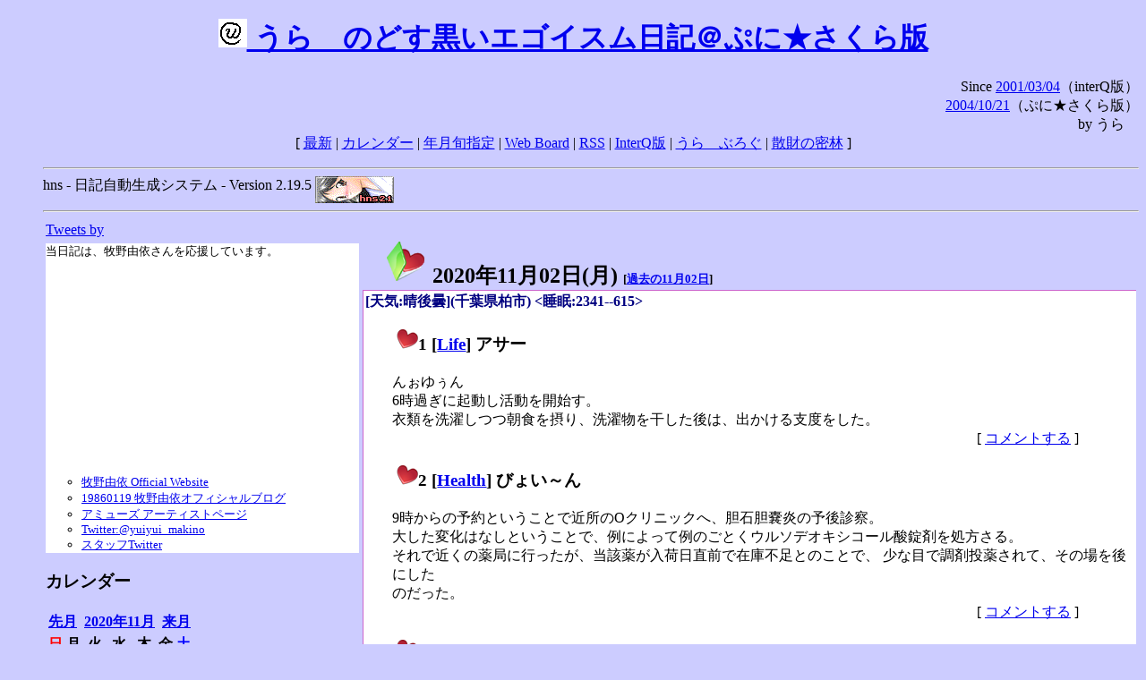

--- FILE ---
content_type: text/html; charset=EUC-JP
request_url: https://puni.sakura.ne.jp/diary/?20201102&to=202011023
body_size: 18740
content:
<!DOCTYPE HTML PUBLIC "-//W3C//DTD HTML 4.01 Transitional//EN"
	"http://www.w3.org/TR/REC-html40/loose.dtd">
<html lang="ja">
<head>
<meta http-equiv="content-type" content="text/html; charset=EUC-JP">
<base href="https://puni.sakura.ne.jp/diary/">
<link rev="made" href="mailto:chanoyu (a) sun.interq.or.jp">
<meta name="author" content="うらゝ">
<!-- HOSHINO_ANTENNA_REGIST OK -->
<!-- THEME ulara -->
<meta http-equiv="Content-Style-Type" content="text/css">
<link rel="stylesheet" type="text/css" media="screen" href="ulara.css">
<link rel="SHORTCUT ICON" href="favicon.ico">
<link rel="alternate" type="application/rss+xml" title="RSS" href="rss.cgi">
<title>うらゝのどす黒いエゴイズム日記＠ぷに★さくら版</title>
</head>

<body >
<!-- START TIME 1769021386-->
<h1 class="title">
<a href="http://puni.sakura.ne.jp/diary/" id="myUrl">
  <img src="icons/favicon.png" width=32 height=32 align="bottom">
  うらゝのどす黒いエゴイスム日記＠ぷに★さくら版
</a></h1>
<script type="text/javascript"><!--
  window.onload = function(){
    if(document.location.protocol == "https:"){
      var s = document.getElementById('myUrl').href.replace(/^http:/, "https:")
      document.getElementById('myUrl').href = s
    }
  }
//-->
</script>
<div align="right">Since <a href="?20010304">2001/03/04</a>（interQ版）<br>
　<a href="?20041021">2004/10/21</a>（ぷに★さくら版）<br>
  by うらゝ</div>
<div align="center">
 [ <a href="./">最新</a> | <a href="#Calendar">カレンダー</a> |
 <a href="#GoToTheDay">年月旬指定</a> |
 <a href="./board.cgi">Web Board</a> | <a href="./rss.cgi">RSS</a> |
 <a href="http://cgi.members.interq.or.jp/sun/chanoyu/private/hns-lite/">InterQ版</a> |
 <a href="http://ulara.tea-nifty.com/b/">うらゝぶろぐ</a> |
 <a href="http://astore.amazon.co.jp/ularasdosblac-22">散財の密林</a> ]
</div>
<ul>
<hr>
<div>hns - 日記自動生成システム - Version 2.19.5
<img src="icons/hns-2.1-icon.png" width=88 height=30 align="middle" alt="[hns2.1]">
</div> 
<hr>
<table>
<tr><td valign="top" width="20%">
<!-- begin{Twitter_widget} -->
<a class="twitter-timeline"  href="https://twitter.com/ulara"  data-widget-id="325904463741194240" data-width="350px" data-tweet-limit="6">Tweets by </a>
<script>!function(d,s,id){var js,fjs=d.getElementsByTagName(s)[0],p=/^http:/.test(d.location)?'http':'https';if(!d.getElementById(id)){js=d.createElement(s);js.id=id;js.src=p+"://platform.twitter.com/widgets.js";fjs.parentNode.insertBefore(js,fjs);}}(document,"script","twitter-wjs");</script>
<!-- end{Twitter_widget} -->
<!-- begin{牧野由依} -->
<div id="makino_yui">
当日記は、牧野由依さんを応援しています。<br>
<iframe style="width:120px;height:240px;" marginwidth="0" marginheight="0" scrolling="no" frameborder="0" src="https://rcm-fe.amazon-adsystem.com/e/cm?ref=tf_til&t=ularasdosblac-22&m=amazon&o=9&p=8&l=as1&IS1=1&detail=1&asins=B0794MCJQQ&linkId=99db666451743eb622b757f48ccde702&bc1=ffffff&lt1=_top&fc1=333333&lc1=0066c0&bg1=ffffff&f=ifr">
</iframe>
<ul>
<li><a href="http://www.yuiyuimakino.com/">牧野由依 Official Website</a></li>
<li><a href="http://ameblo.jp/yui-makino/">19860119 牧野由依オフィシャルブログ</a></li>
<li><a href="http://artist.amuse.co.jp/artist/makino_yui/">アミューズ アーティストページ</a></li>
<li><a href="https://twitter.com/yuiyui_makino">Twitter:@yuiyui_makino</a></li>
<li><a href="https://twitter.com/makino_niceeeeY">スタッフTwitter</a></li>
</ul>
</div>
<!-- end{牧野由依} -->
<h3 class="side"><a name="Calendar">カレンダー</a></h3>
<table border="0" summary="calendar">
<tr>
 <th colspan="2" align="left"><a href="https://puni.sakura.ne.jp/diary/?202010">先月</a></th>
 <th colspan="3" align="center"><a href="https://puni.sakura.ne.jp/diary/?202011">2020年11月</a></th>
 <th colspan="2" align="right"><a href="https://puni.sakura.ne.jp/diary/?202012">来月</a></th>
</tr>
<tr>
 <th align="center"><font color="red">日</font></th>
 <th align="center">月</th>
 <th align="center">火</th>
 <th align="center">水</th>
 <th align="center">木</th>
 <th align="center">金</th>
 <th align="center"><font color="blue">土</font></th>

</tr>
<tr>
 <td align="right"><a href="https://puni.sakura.ne.jp/diary/?20201101#202011010">1</a></td>
 <td align="right"><a href="/diary/?20201102&amp;to=202011023#202011020">2</a></td>
 <td align="right"><a href="https://puni.sakura.ne.jp/diary/?20201103#202011030">3</a></td>
 <td align="right"><a href="https://puni.sakura.ne.jp/diary/?20201104#202011040">4</a></td>
 <td align="right"><a href="https://puni.sakura.ne.jp/diary/?20201105#202011050">5</a></td>
 <td align="right"><a href="https://puni.sakura.ne.jp/diary/?20201106#202011060">6</a></td>
 <td align="right"><a href="https://puni.sakura.ne.jp/diary/?20201107#202011070">7</a></td>
</tr>
<tr>
 <td align="right"><a href="https://puni.sakura.ne.jp/diary/?20201108#202011080">8</a></td>
 <td align="right"><a href="https://puni.sakura.ne.jp/diary/?20201109#202011090">9</a></td>
 <td align="right"><a href="https://puni.sakura.ne.jp/diary/?20201110#202011100">10</a></td>
 <td align="right"><a href="https://puni.sakura.ne.jp/diary/?20201111#202011110">11</a></td>
 <td align="right"><a href="https://puni.sakura.ne.jp/diary/?20201112#202011120">12</a></td>
 <td align="right"><a href="https://puni.sakura.ne.jp/diary/?20201113#202011130">13</a></td>
 <td align="right"><a href="https://puni.sakura.ne.jp/diary/?20201114#202011140">14</a></td>
</tr>
<tr>
 <td align="right"><a href="https://puni.sakura.ne.jp/diary/?20201115#202011150">15</a></td>
 <td align="right"><a href="https://puni.sakura.ne.jp/diary/?20201116#202011160">16</a></td>
 <td align="right"><a href="https://puni.sakura.ne.jp/diary/?20201117#202011170">17</a></td>
 <td align="right"><a href="https://puni.sakura.ne.jp/diary/?20201118#202011180">18</a></td>
 <td align="right"><a href="https://puni.sakura.ne.jp/diary/?20201119#202011190">19</a></td>
 <td align="right"><a href="https://puni.sakura.ne.jp/diary/?20201120#202011200">20</a></td>
 <td align="right"><a href="https://puni.sakura.ne.jp/diary/?20201121#202011210">21</a></td>
</tr>
<tr>
 <td align="right"><a href="https://puni.sakura.ne.jp/diary/?20201122#202011220">22</a></td>
 <td align="right"><a href="https://puni.sakura.ne.jp/diary/?20201123#202011230">23</a></td>
 <td align="right"><a href="https://puni.sakura.ne.jp/diary/?20201124#202011240">24</a></td>
 <td align="right"><a href="https://puni.sakura.ne.jp/diary/?20201125#202011250">25</a></td>
 <td align="right"><a href="https://puni.sakura.ne.jp/diary/?20201126#202011260">26</a></td>
 <td align="right"><a href="https://puni.sakura.ne.jp/diary/?20201127#202011270">27</a></td>
 <td align="right"><a href="https://puni.sakura.ne.jp/diary/?20201128#202011280">28</a></td>
</tr>
<tr>
 <td align="right"><a href="https://puni.sakura.ne.jp/diary/?20201129#202011290">29</a></td>
 <td align="right"><a href="https://puni.sakura.ne.jp/diary/?20201130#202011300">30</a></td>
</tr>
</table>
<h3 class="side"><a name="GoToTheDay">指定の年月旬を表示</a></h3>
<form action="index.cgi" method="get">
<select name="YEAR">
<option value="2026" >2026年</option>
<option value="2025" >2025年</option>
<option value="2024" >2024年</option>
<option value="2023" >2023年</option>
<option value="2022" >2022年</option>
<option value="2021" >2021年</option>
<option value="2020" selected>2020年</option>
<option value="2019" >2019年</option>
<option value="2018" >2018年</option>
<option value="2017" >2017年</option>
<option value="2016" >2016年</option>
<option value="2015" >2015年</option>
<option value="2014" >2014年</option>
<option value="2013" >2013年</option>
<option value="2012" >2012年</option>
<option value="2011" >2011年</option>
<option value="2010" >2010年</option>
<option value="2009" >2009年</option>
<option value="2008" >2008年</option>
<option value="2007" >2007年</option>
<option value="2006" >2006年</option>
<option value="2005" >2005年</option>
<option value="2004" >2004年</option>
<option value="2003" >2003年</option>
<option value="2002" >2002年</option>
<option value="2001" >2001年</option>
<option value="2000" >2000年</option>
<option value="1999" >1999年</option>
<option value="1998" >1998年</option>
<option value="1997" >1997年</option>
<option value="1996" >1996年</option>
<option value="1995" >1995年</option>
<option value="1994" >1994年</option>
<option value="1993" >1993年</option>
<option value="1992" >1992年</option>
<option value="1991" >1991年</option>
<option value="1990" >1990年</option>
<option value="1989" >1989年</option>
<option value="1988" >1988年</option>
<option value="1987" >1987年</option>
<option value="1986" >1986年</option>
<option value="1985" >1985年</option>
<option value="1984" >1984年</option>
<option value="1983" >1983年</option>
<option value="1982" >1982年</option>
<option value="1981" >1981年</option>
<option value="1980" >1980年</option>
<option value="1979" >1979年</option>
<option value="1978" >1978年</option>
<option value="1977" >1977年</option>
<option value="1976" >1976年</option>
<option value="1975" >1975年</option>
<option value="1974" >1974年</option>
<option value="1973" >1973年</option>
<option value="1972" >1972年</option>
<option value="1971" >1971年</option>
<option value="1970" >1970年</option>
</select>
<select name="MONTH">
<option value="01" >01月</option>
<option value="02" >02月</option>
<option value="03" >03月</option>
<option value="04" >04月</option>
<option value="05" >05月</option>
<option value="06" >06月</option>
<option value="07" >07月</option>
<option value="08" >08月</option>
<option value="09" >09月</option>
<option value="10" >10月</option>
<option value="11" selected>11月</option>
<option value="12" >12月</option>
</select>
<select name="DAY">
<option value="a" selected>1～10日</option>
<option value="b" >11～20日</option>
<option value="c" >21～日</option>
<option value="ALL" >全て</option>
</select>
<input type="submit" value="Go!">
</form>
<h3 class="side">タイトル表示</h3>
タイトル一覧<br>
<form action="title_wrapper.cgi" method="get">
<input name="CAT" type="checkbox" value="ALL">カテゴリ分類<br>

<select name="YEAR">
<option value="2026" >2026年</option>
<option value="2025" >2025年</option>
<option value="2024" >2024年</option>
<option value="2023" >2023年</option>
<option value="2022" >2022年</option>
<option value="2021" >2021年</option>
<option value="2020" selected>2020年</option>
<option value="2019" >2019年</option>
<option value="2018" >2018年</option>
<option value="2017" >2017年</option>
<option value="2016" >2016年</option>
<option value="2015" >2015年</option>
<option value="2014" >2014年</option>
<option value="2013" >2013年</option>
<option value="2012" >2012年</option>
<option value="2011" >2011年</option>
<option value="2010" >2010年</option>
<option value="2009" >2009年</option>
<option value="2008" >2008年</option>
<option value="2007" >2007年</option>
<option value="2006" >2006年</option>
<option value="2005" >2005年</option>
<option value="2004" >2004年</option>
<option value="2003" >2003年</option>
<option value="2002" >2002年</option>
<option value="2001" >2001年</option>
<option value="2000" >2000年</option>
<option value="1999" >1999年</option>
<option value="1998" >1998年</option>
<option value="1997" >1997年</option>
<option value="1996" >1996年</option>
<option value="1995" >1995年</option>
<option value="1994" >1994年</option>
<option value="1993" >1993年</option>
<option value="1992" >1992年</option>
<option value="1991" >1991年</option>
<option value="1990" >1990年</option>
<option value="1989" >1989年</option>
<option value="1988" >1988年</option>
<option value="1987" >1987年</option>
<option value="1986" >1986年</option>
<option value="1985" >1985年</option>
<option value="1984" >1984年</option>
<option value="1983" >1983年</option>
<option value="1982" >1982年</option>
<option value="1981" >1981年</option>
<option value="1980" >1980年</option>
<option value="1979" >1979年</option>
<option value="1978" >1978年</option>
<option value="1977" >1977年</option>
<option value="1976" >1976年</option>
<option value="1975" >1975年</option>
<option value="1974" >1974年</option>
<option value="1973" >1973年</option>
<option value="1972" >1972年</option>
<option value="1971" >1971年</option>
<option value="1970" >1970年</option>
</select>
<select name="MONTH">
<option value="01" >01月</option>
<option value="02" >02月</option>
<option value="03" >03月</option>
<option value="04" >04月</option>
<option value="05" >05月</option>
<option value="06" >06月</option>
<option value="07" >07月</option>
<option value="08" >08月</option>
<option value="09" >09月</option>
<option value="10" >10月</option>
<option value="11" selected>11月</option>
<option value="12" >12月</option>
<option value="ALL">全て</option>
</select>
<select name="DAY">
<option value="a" >1～10日</option>
<option value="b" >11～20日</option>
<option value="c" >21～日</option>
<option value="ALL" selected>全て</option>
</select>
<input type="submit" value="表示!">
</form>

<h3>キーワード検索</h3>
<div id="unagi">
 
<a href="http://www.namazu.org/">Namazu</a> for hns による簡易全文検索<br>
詳しくは <a href="./namazu.cgi">詳細指定/ヘルプ</a>を参照して下さい
<form method="GET" action="./namazu.cgi">
検索式:
<input type="TEXT" name="key" size="30" value="">
<input type="SUBMIT" name="submit" value="Search!">
<input type="HIDDEN" name="whence" value="0">
</form>

</div>
<!-- begin{SiteSearch Google} -->
<center>
<form method=get action="http://www.google.co.jp/search">
<table bgcolor="#FFFFFF"><tr valign=top><td>
<a href="http://www.google.co.jp/">
<img src="http://www.google.com/logos/Logo_40wht.gif" 
border="0" alt="Google" align="absmiddle"></a>
</td></tr>
<tr><td>
<input type=text name=q size=31 maxlength=255 value="">
<input type=hidden name=ie value="EUC-JP">
<input type=hidden name=oe value="EUC-JP">
<input type=hidden name=hl value="ja">
<input type=submit name=btnG value="Google 検索">
<font size=-1>
<input type=hidden name=domains value="puni.sakura.ne.jp"><br>
<input type=radio name=sitesearch value=""> WWW を検索 <br>
<input type=radio name=sitesearch value="puni.sakura.ne.jp" checked> puni.sakura.ne.jp を検索
</font>
</td></tr></table>
</form>
</center>
<!-- end{SiteSearch Google} -->
<hr>

<hr>
<h3>Acknowledgements</h3>
<ul id="acknowledgements">
<li>当日記の一部のアイコンは、
<a href="http://www.fasticon.com/">Fast Icon</a>
が
<a href="http://www.freeiconsdownload.com/index.html">Free Icons Download</a>
に無償で提供している
<a href="http://www.freeiconsdownload.com/Big_Preview.asp?id=124">iComic Icons</a>
を使用しています。</li>
</ul>
</div>
</td>
<td valign="top" width="80%">

<h2 class="day-head"><a class="hide" href="https://puni.sakura.ne.jp/diary/?20201102&amp;to=202011020#202011020" name="202011020">
<img src="./icons/folder_favorites_green_48.png" width=48 height=48 border=0 alt="■">
2020年11月02日(<span class="monday">月</span>)</a>
<span class="n-year">[<a href="https://puni.sakura.ne.jp/diary/?1102">過去の11月02日</a>]</span>
</h2>
<div class="day-body">
<div class="uservar">
 [天気:晴後曇](千葉県柏市) &lt;睡眠:2341--615&gt;
 
</div>


<!-- xhnf_cat -->

<h3 class="new"><a class="hide" name="202011021" title="202011021" href="https://puni.sakura.ne.jp/diary/?20201102&amp;to=202011021#202011021">
<img src="./icons/favorites_24.png" width=24 height=24 border=0 alt="＃">1</a>
[<a href="./title.cgi?CAT=Life">Life</a>] アサー
</h3>
<div class="section">
んぉゆぅん<br>
6時過ぎに起動し活動を開始す。<br>
衣類を洗濯しつつ朝食を摂り、洗濯物を干した後は、出かける支度をした。

</div>
 <div class="boardlink" align="right">[   <a href="board.cgi?act=write&amp;diary=202011021">コメントする</a> ]</div>
<!-- end of NEW -->


<!-- xhnf_cat -->

<h3 class="new"><a class="hide" name="202011022" title="202011022" href="https://puni.sakura.ne.jp/diary/?20201102&amp;to=202011022#202011022">
<img src="./icons/favorites_24.png" width=24 height=24 border=0 alt="＃">2</a>
[<a href="./title.cgi?CAT=Health">Health</a>] びょい～ん
</h3>
<div class="section">
9時からの予約ということで近所のOクリニックへ、胆石胆嚢炎の予後診察。<br>
大した変化はなしということで、例によって例のごとくウルソデオキシコール酸錠剤を処方さる。<br>
それで近くの薬局に行ったが、当該薬が入荷日直前で在庫不足とのことで、
少な目で調剤投薬されて、その場を後にした<br>
のだった。

</div>
 <div class="boardlink" align="right">[   <a href="board.cgi?act=write&amp;diary=202011022">コメントする</a> ]</div>
<!-- end of NEW -->


<!-- xhnf_cat -->

<h3 class="new"><a class="hide" name="202011023" title="202011023" href="https://puni.sakura.ne.jp/diary/?20201102&amp;to=202011023#202011023">
<img src="./icons/favorites_24.png" width=24 height=24 border=0 alt="＃">3</a>
[<a href="./title.cgi?CAT=Life">Life</a>] 午前Chu! &amp; おひる～ &amp; ゴゴー &amp; ゆーがった
</h3>
<div class="section">
やまやで酒とかハニーローストピーナッツとかレトルトカレーとか買って帰宅。<br>
そして昼食の後は、自室にてまったり過ごした。

</div>
 <div class="boardlink" align="right">[   <a href="board.cgi?act=write&amp;diary=202011023">コメントする</a> ]</div>
<!-- end of NEW -->


<!-- xhnf_cat -->

<h3 class="new"><a class="hide" name="202011024" title="202011024" href="https://puni.sakura.ne.jp/diary/?20201102&amp;to=202011024#202011024">
<img src="./icons/favorites_24.png" width=24 height=24 border=0 alt="＃">4</a>
[<a href="./title.cgi?CAT=Life">Life</a>] ヨルー
</h3>
<div class="section">
夕食の後、トラベルコのWebサイトから今月下旬の宿泊を予約。<br>
その後、録り置きのトニカクカワイイと戦翼のシグルドリーヴァとを観た。

</div>
 <div class="boardlink" align="right">[   <a href="board.cgi?act=write&amp;diary=202011024">コメントする</a> ]</div>
<!-- end of NEW -->


<!-- xhnf_cat -->

<h3 class="new"><a class="hide" name="202011025" title="202011025" href="https://puni.sakura.ne.jp/diary/?20201102&amp;to=202011025#202011025">
<img src="./icons/favorites_24.png" width=24 height=24 border=0 alt="＃">5</a>
[<a href="./title.cgi?CAT=Food">Food</a>] 飯
</h3>
<div class="section">
朝食: 飯・熱したチキンハンバーグと玉葱と黄パプリカとズッキーニ・目玉焼・吸い物・烏龍茶<br>
昼食: カリー屋カレーand飯・ポテトサラダ<br>
夕食: 飯・熱した秋刀魚とキャベツと人参とピーマン・味噌汁・ビアテイスト飲料
</div>
 <div class="boardlink" align="right">[   <a href="board.cgi?act=write&amp;diary=202011025">コメントする</a> ]</div>
<!-- end of NEW -->


</div>
以上、1 日分です。
<!-- END TIME 1769021386-->
<!-- ELAPSE TIME 0 -->
</td></tr></table>
<hr>
	<div align="right">Powered by <a href="http://www.h14m.org/">hns-2.19.5</a>, 
	<a href="http://www.h14m.org/">HyperNikkiSystem Project</a>
	</div>
	<hr><div align=right>
<a href="http://www.h14m.org/"><img src="./icons/hns-logo.png" width="200" height="40" align="right" alt="HNS logo"></a>
</div>
</body>
</html>
